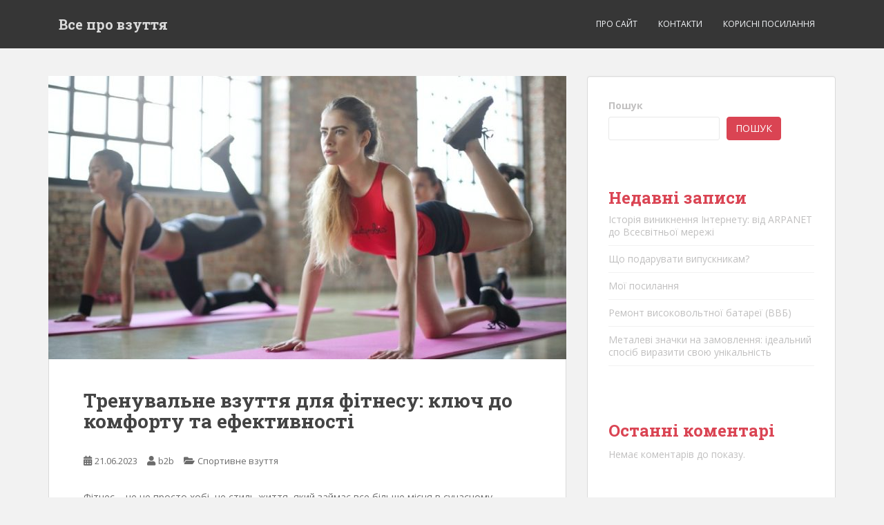

--- FILE ---
content_type: text/html; charset=UTF-8
request_url: https://cheapsb2b.com/trenuvalne-vzuttya-dlya-fitnesu-klyuch-do-komfortu-ta-efektyvnosti/
body_size: 17362
content:
<!doctype html>
<!--[if !IE]>
<html class="no-js non-ie" lang="uk"> <![endif]-->
<!--[if IE 7 ]>
<html class="no-js ie7" lang="uk"> <![endif]-->
<!--[if IE 8 ]>
<html class="no-js ie8" lang="uk"> <![endif]-->
<!--[if IE 9 ]>
<html class="no-js ie9" lang="uk"> <![endif]-->
<!--[if gt IE 9]><!-->
<html class="no-js" lang="uk"> <!--<![endif]-->
<head>
<meta charset="UTF-8">
<meta name="viewport" content="width=device-width, initial-scale=1">
<meta name="theme-color" content="">
<link rel="profile" href="http://gmpg.org/xfn/11">
<meta name="ahrefs-site-verification" content="73d85645035a873bc3de8cb23235669b76cb484071ad3dfc7a4657e085c7042b">

<title>Тренувальне взуття для фітнесу: ключ до комфорту та ефективності &#8211; Все про взуття</title>
<meta name='robots' content='max-image-preview:large' />
<link rel='dns-prefetch' href='//fonts.googleapis.com' />
<link rel="alternate" type="application/rss+xml" title="Все про взуття &raquo; стрічка" href="https://cheapsb2b.com/feed/" />
<link rel="alternate" type="application/rss+xml" title="Все про взуття &raquo; Канал коментарів" href="https://cheapsb2b.com/comments/feed/" />
<link rel="alternate" type="application/rss+xml" title="Все про взуття &raquo; Тренувальне взуття для фітнесу: ключ до комфорту та ефективності Канал коментарів" href="https://cheapsb2b.com/trenuvalne-vzuttya-dlya-fitnesu-klyuch-do-komfortu-ta-efektyvnosti/feed/" />
<link rel="alternate" title="oEmbed (JSON)" type="application/json+oembed" href="https://cheapsb2b.com/wp-json/oembed/1.0/embed?url=https%3A%2F%2Fcheapsb2b.com%2Ftrenuvalne-vzuttya-dlya-fitnesu-klyuch-do-komfortu-ta-efektyvnosti%2F" />
<link rel="alternate" title="oEmbed (XML)" type="text/xml+oembed" href="https://cheapsb2b.com/wp-json/oembed/1.0/embed?url=https%3A%2F%2Fcheapsb2b.com%2Ftrenuvalne-vzuttya-dlya-fitnesu-klyuch-do-komfortu-ta-efektyvnosti%2F&#038;format=xml" />
<style id='wp-img-auto-sizes-contain-inline-css' type='text/css'>
img:is([sizes=auto i],[sizes^="auto," i]){contain-intrinsic-size:3000px 1500px}
/*# sourceURL=wp-img-auto-sizes-contain-inline-css */
</style>
<style id='wp-emoji-styles-inline-css' type='text/css'>

	img.wp-smiley, img.emoji {
		display: inline !important;
		border: none !important;
		box-shadow: none !important;
		height: 1em !important;
		width: 1em !important;
		margin: 0 0.07em !important;
		vertical-align: -0.1em !important;
		background: none !important;
		padding: 0 !important;
	}
/*# sourceURL=wp-emoji-styles-inline-css */
</style>
<style id='wp-block-library-inline-css' type='text/css'>
:root{--wp-block-synced-color:#7a00df;--wp-block-synced-color--rgb:122,0,223;--wp-bound-block-color:var(--wp-block-synced-color);--wp-editor-canvas-background:#ddd;--wp-admin-theme-color:#007cba;--wp-admin-theme-color--rgb:0,124,186;--wp-admin-theme-color-darker-10:#006ba1;--wp-admin-theme-color-darker-10--rgb:0,107,160.5;--wp-admin-theme-color-darker-20:#005a87;--wp-admin-theme-color-darker-20--rgb:0,90,135;--wp-admin-border-width-focus:2px}@media (min-resolution:192dpi){:root{--wp-admin-border-width-focus:1.5px}}.wp-element-button{cursor:pointer}:root .has-very-light-gray-background-color{background-color:#eee}:root .has-very-dark-gray-background-color{background-color:#313131}:root .has-very-light-gray-color{color:#eee}:root .has-very-dark-gray-color{color:#313131}:root .has-vivid-green-cyan-to-vivid-cyan-blue-gradient-background{background:linear-gradient(135deg,#00d084,#0693e3)}:root .has-purple-crush-gradient-background{background:linear-gradient(135deg,#34e2e4,#4721fb 50%,#ab1dfe)}:root .has-hazy-dawn-gradient-background{background:linear-gradient(135deg,#faaca8,#dad0ec)}:root .has-subdued-olive-gradient-background{background:linear-gradient(135deg,#fafae1,#67a671)}:root .has-atomic-cream-gradient-background{background:linear-gradient(135deg,#fdd79a,#004a59)}:root .has-nightshade-gradient-background{background:linear-gradient(135deg,#330968,#31cdcf)}:root .has-midnight-gradient-background{background:linear-gradient(135deg,#020381,#2874fc)}:root{--wp--preset--font-size--normal:16px;--wp--preset--font-size--huge:42px}.has-regular-font-size{font-size:1em}.has-larger-font-size{font-size:2.625em}.has-normal-font-size{font-size:var(--wp--preset--font-size--normal)}.has-huge-font-size{font-size:var(--wp--preset--font-size--huge)}.has-text-align-center{text-align:center}.has-text-align-left{text-align:left}.has-text-align-right{text-align:right}.has-fit-text{white-space:nowrap!important}#end-resizable-editor-section{display:none}.aligncenter{clear:both}.items-justified-left{justify-content:flex-start}.items-justified-center{justify-content:center}.items-justified-right{justify-content:flex-end}.items-justified-space-between{justify-content:space-between}.screen-reader-text{border:0;clip-path:inset(50%);height:1px;margin:-1px;overflow:hidden;padding:0;position:absolute;width:1px;word-wrap:normal!important}.screen-reader-text:focus{background-color:#ddd;clip-path:none;color:#444;display:block;font-size:1em;height:auto;left:5px;line-height:normal;padding:15px 23px 14px;text-decoration:none;top:5px;width:auto;z-index:100000}html :where(.has-border-color){border-style:solid}html :where([style*=border-top-color]){border-top-style:solid}html :where([style*=border-right-color]){border-right-style:solid}html :where([style*=border-bottom-color]){border-bottom-style:solid}html :where([style*=border-left-color]){border-left-style:solid}html :where([style*=border-width]){border-style:solid}html :where([style*=border-top-width]){border-top-style:solid}html :where([style*=border-right-width]){border-right-style:solid}html :where([style*=border-bottom-width]){border-bottom-style:solid}html :where([style*=border-left-width]){border-left-style:solid}html :where(img[class*=wp-image-]){height:auto;max-width:100%}:where(figure){margin:0 0 1em}html :where(.is-position-sticky){--wp-admin--admin-bar--position-offset:var(--wp-admin--admin-bar--height,0px)}@media screen and (max-width:600px){html :where(.is-position-sticky){--wp-admin--admin-bar--position-offset:0px}}

/*# sourceURL=wp-block-library-inline-css */
</style><style id='wp-block-archives-inline-css' type='text/css'>
.wp-block-archives{box-sizing:border-box}.wp-block-archives-dropdown label{display:block}
/*# sourceURL=https://cheapsb2b.com/wp-includes/blocks/archives/style.min.css */
</style>
<style id='wp-block-categories-inline-css' type='text/css'>
.wp-block-categories{box-sizing:border-box}.wp-block-categories.alignleft{margin-right:2em}.wp-block-categories.alignright{margin-left:2em}.wp-block-categories.wp-block-categories-dropdown.aligncenter{text-align:center}.wp-block-categories .wp-block-categories__label{display:block;width:100%}
/*# sourceURL=https://cheapsb2b.com/wp-includes/blocks/categories/style.min.css */
</style>
<style id='wp-block-heading-inline-css' type='text/css'>
h1:where(.wp-block-heading).has-background,h2:where(.wp-block-heading).has-background,h3:where(.wp-block-heading).has-background,h4:where(.wp-block-heading).has-background,h5:where(.wp-block-heading).has-background,h6:where(.wp-block-heading).has-background{padding:1.25em 2.375em}h1.has-text-align-left[style*=writing-mode]:where([style*=vertical-lr]),h1.has-text-align-right[style*=writing-mode]:where([style*=vertical-rl]),h2.has-text-align-left[style*=writing-mode]:where([style*=vertical-lr]),h2.has-text-align-right[style*=writing-mode]:where([style*=vertical-rl]),h3.has-text-align-left[style*=writing-mode]:where([style*=vertical-lr]),h3.has-text-align-right[style*=writing-mode]:where([style*=vertical-rl]),h4.has-text-align-left[style*=writing-mode]:where([style*=vertical-lr]),h4.has-text-align-right[style*=writing-mode]:where([style*=vertical-rl]),h5.has-text-align-left[style*=writing-mode]:where([style*=vertical-lr]),h5.has-text-align-right[style*=writing-mode]:where([style*=vertical-rl]),h6.has-text-align-left[style*=writing-mode]:where([style*=vertical-lr]),h6.has-text-align-right[style*=writing-mode]:where([style*=vertical-rl]){rotate:180deg}
/*# sourceURL=https://cheapsb2b.com/wp-includes/blocks/heading/style.min.css */
</style>
<style id='wp-block-image-inline-css' type='text/css'>
.wp-block-image>a,.wp-block-image>figure>a{display:inline-block}.wp-block-image img{box-sizing:border-box;height:auto;max-width:100%;vertical-align:bottom}@media not (prefers-reduced-motion){.wp-block-image img.hide{visibility:hidden}.wp-block-image img.show{animation:show-content-image .4s}}.wp-block-image[style*=border-radius] img,.wp-block-image[style*=border-radius]>a{border-radius:inherit}.wp-block-image.has-custom-border img{box-sizing:border-box}.wp-block-image.aligncenter{text-align:center}.wp-block-image.alignfull>a,.wp-block-image.alignwide>a{width:100%}.wp-block-image.alignfull img,.wp-block-image.alignwide img{height:auto;width:100%}.wp-block-image .aligncenter,.wp-block-image .alignleft,.wp-block-image .alignright,.wp-block-image.aligncenter,.wp-block-image.alignleft,.wp-block-image.alignright{display:table}.wp-block-image .aligncenter>figcaption,.wp-block-image .alignleft>figcaption,.wp-block-image .alignright>figcaption,.wp-block-image.aligncenter>figcaption,.wp-block-image.alignleft>figcaption,.wp-block-image.alignright>figcaption{caption-side:bottom;display:table-caption}.wp-block-image .alignleft{float:left;margin:.5em 1em .5em 0}.wp-block-image .alignright{float:right;margin:.5em 0 .5em 1em}.wp-block-image .aligncenter{margin-left:auto;margin-right:auto}.wp-block-image :where(figcaption){margin-bottom:1em;margin-top:.5em}.wp-block-image.is-style-circle-mask img{border-radius:9999px}@supports ((-webkit-mask-image:none) or (mask-image:none)) or (-webkit-mask-image:none){.wp-block-image.is-style-circle-mask img{border-radius:0;-webkit-mask-image:url('data:image/svg+xml;utf8,<svg viewBox="0 0 100 100" xmlns="http://www.w3.org/2000/svg"><circle cx="50" cy="50" r="50"/></svg>');mask-image:url('data:image/svg+xml;utf8,<svg viewBox="0 0 100 100" xmlns="http://www.w3.org/2000/svg"><circle cx="50" cy="50" r="50"/></svg>');mask-mode:alpha;-webkit-mask-position:center;mask-position:center;-webkit-mask-repeat:no-repeat;mask-repeat:no-repeat;-webkit-mask-size:contain;mask-size:contain}}:root :where(.wp-block-image.is-style-rounded img,.wp-block-image .is-style-rounded img){border-radius:9999px}.wp-block-image figure{margin:0}.wp-lightbox-container{display:flex;flex-direction:column;position:relative}.wp-lightbox-container img{cursor:zoom-in}.wp-lightbox-container img:hover+button{opacity:1}.wp-lightbox-container button{align-items:center;backdrop-filter:blur(16px) saturate(180%);background-color:#5a5a5a40;border:none;border-radius:4px;cursor:zoom-in;display:flex;height:20px;justify-content:center;opacity:0;padding:0;position:absolute;right:16px;text-align:center;top:16px;width:20px;z-index:100}@media not (prefers-reduced-motion){.wp-lightbox-container button{transition:opacity .2s ease}}.wp-lightbox-container button:focus-visible{outline:3px auto #5a5a5a40;outline:3px auto -webkit-focus-ring-color;outline-offset:3px}.wp-lightbox-container button:hover{cursor:pointer;opacity:1}.wp-lightbox-container button:focus{opacity:1}.wp-lightbox-container button:focus,.wp-lightbox-container button:hover,.wp-lightbox-container button:not(:hover):not(:active):not(.has-background){background-color:#5a5a5a40;border:none}.wp-lightbox-overlay{box-sizing:border-box;cursor:zoom-out;height:100vh;left:0;overflow:hidden;position:fixed;top:0;visibility:hidden;width:100%;z-index:100000}.wp-lightbox-overlay .close-button{align-items:center;cursor:pointer;display:flex;justify-content:center;min-height:40px;min-width:40px;padding:0;position:absolute;right:calc(env(safe-area-inset-right) + 16px);top:calc(env(safe-area-inset-top) + 16px);z-index:5000000}.wp-lightbox-overlay .close-button:focus,.wp-lightbox-overlay .close-button:hover,.wp-lightbox-overlay .close-button:not(:hover):not(:active):not(.has-background){background:none;border:none}.wp-lightbox-overlay .lightbox-image-container{height:var(--wp--lightbox-container-height);left:50%;overflow:hidden;position:absolute;top:50%;transform:translate(-50%,-50%);transform-origin:top left;width:var(--wp--lightbox-container-width);z-index:9999999999}.wp-lightbox-overlay .wp-block-image{align-items:center;box-sizing:border-box;display:flex;height:100%;justify-content:center;margin:0;position:relative;transform-origin:0 0;width:100%;z-index:3000000}.wp-lightbox-overlay .wp-block-image img{height:var(--wp--lightbox-image-height);min-height:var(--wp--lightbox-image-height);min-width:var(--wp--lightbox-image-width);width:var(--wp--lightbox-image-width)}.wp-lightbox-overlay .wp-block-image figcaption{display:none}.wp-lightbox-overlay button{background:none;border:none}.wp-lightbox-overlay .scrim{background-color:#fff;height:100%;opacity:.9;position:absolute;width:100%;z-index:2000000}.wp-lightbox-overlay.active{visibility:visible}@media not (prefers-reduced-motion){.wp-lightbox-overlay.active{animation:turn-on-visibility .25s both}.wp-lightbox-overlay.active img{animation:turn-on-visibility .35s both}.wp-lightbox-overlay.show-closing-animation:not(.active){animation:turn-off-visibility .35s both}.wp-lightbox-overlay.show-closing-animation:not(.active) img{animation:turn-off-visibility .25s both}.wp-lightbox-overlay.zoom.active{animation:none;opacity:1;visibility:visible}.wp-lightbox-overlay.zoom.active .lightbox-image-container{animation:lightbox-zoom-in .4s}.wp-lightbox-overlay.zoom.active .lightbox-image-container img{animation:none}.wp-lightbox-overlay.zoom.active .scrim{animation:turn-on-visibility .4s forwards}.wp-lightbox-overlay.zoom.show-closing-animation:not(.active){animation:none}.wp-lightbox-overlay.zoom.show-closing-animation:not(.active) .lightbox-image-container{animation:lightbox-zoom-out .4s}.wp-lightbox-overlay.zoom.show-closing-animation:not(.active) .lightbox-image-container img{animation:none}.wp-lightbox-overlay.zoom.show-closing-animation:not(.active) .scrim{animation:turn-off-visibility .4s forwards}}@keyframes show-content-image{0%{visibility:hidden}99%{visibility:hidden}to{visibility:visible}}@keyframes turn-on-visibility{0%{opacity:0}to{opacity:1}}@keyframes turn-off-visibility{0%{opacity:1;visibility:visible}99%{opacity:0;visibility:visible}to{opacity:0;visibility:hidden}}@keyframes lightbox-zoom-in{0%{transform:translate(calc((-100vw + var(--wp--lightbox-scrollbar-width))/2 + var(--wp--lightbox-initial-left-position)),calc(-50vh + var(--wp--lightbox-initial-top-position))) scale(var(--wp--lightbox-scale))}to{transform:translate(-50%,-50%) scale(1)}}@keyframes lightbox-zoom-out{0%{transform:translate(-50%,-50%) scale(1);visibility:visible}99%{visibility:visible}to{transform:translate(calc((-100vw + var(--wp--lightbox-scrollbar-width))/2 + var(--wp--lightbox-initial-left-position)),calc(-50vh + var(--wp--lightbox-initial-top-position))) scale(var(--wp--lightbox-scale));visibility:hidden}}
/*# sourceURL=https://cheapsb2b.com/wp-includes/blocks/image/style.min.css */
</style>
<style id='wp-block-latest-comments-inline-css' type='text/css'>
ol.wp-block-latest-comments{box-sizing:border-box;margin-left:0}:where(.wp-block-latest-comments:not([style*=line-height] .wp-block-latest-comments__comment)){line-height:1.1}:where(.wp-block-latest-comments:not([style*=line-height] .wp-block-latest-comments__comment-excerpt p)){line-height:1.8}.has-dates :where(.wp-block-latest-comments:not([style*=line-height])),.has-excerpts :where(.wp-block-latest-comments:not([style*=line-height])){line-height:1.5}.wp-block-latest-comments .wp-block-latest-comments{padding-left:0}.wp-block-latest-comments__comment{list-style:none;margin-bottom:1em}.has-avatars .wp-block-latest-comments__comment{list-style:none;min-height:2.25em}.has-avatars .wp-block-latest-comments__comment .wp-block-latest-comments__comment-excerpt,.has-avatars .wp-block-latest-comments__comment .wp-block-latest-comments__comment-meta{margin-left:3.25em}.wp-block-latest-comments__comment-excerpt p{font-size:.875em;margin:.36em 0 1.4em}.wp-block-latest-comments__comment-date{display:block;font-size:.75em}.wp-block-latest-comments .avatar,.wp-block-latest-comments__comment-avatar{border-radius:1.5em;display:block;float:left;height:2.5em;margin-right:.75em;width:2.5em}.wp-block-latest-comments[class*=-font-size] a,.wp-block-latest-comments[style*=font-size] a{font-size:inherit}
/*# sourceURL=https://cheapsb2b.com/wp-includes/blocks/latest-comments/style.min.css */
</style>
<style id='wp-block-latest-posts-inline-css' type='text/css'>
.wp-block-latest-posts{box-sizing:border-box}.wp-block-latest-posts.alignleft{margin-right:2em}.wp-block-latest-posts.alignright{margin-left:2em}.wp-block-latest-posts.wp-block-latest-posts__list{list-style:none}.wp-block-latest-posts.wp-block-latest-posts__list li{clear:both;overflow-wrap:break-word}.wp-block-latest-posts.is-grid{display:flex;flex-wrap:wrap}.wp-block-latest-posts.is-grid li{margin:0 1.25em 1.25em 0;width:100%}@media (min-width:600px){.wp-block-latest-posts.columns-2 li{width:calc(50% - .625em)}.wp-block-latest-posts.columns-2 li:nth-child(2n){margin-right:0}.wp-block-latest-posts.columns-3 li{width:calc(33.33333% - .83333em)}.wp-block-latest-posts.columns-3 li:nth-child(3n){margin-right:0}.wp-block-latest-posts.columns-4 li{width:calc(25% - .9375em)}.wp-block-latest-posts.columns-4 li:nth-child(4n){margin-right:0}.wp-block-latest-posts.columns-5 li{width:calc(20% - 1em)}.wp-block-latest-posts.columns-5 li:nth-child(5n){margin-right:0}.wp-block-latest-posts.columns-6 li{width:calc(16.66667% - 1.04167em)}.wp-block-latest-posts.columns-6 li:nth-child(6n){margin-right:0}}:root :where(.wp-block-latest-posts.is-grid){padding:0}:root :where(.wp-block-latest-posts.wp-block-latest-posts__list){padding-left:0}.wp-block-latest-posts__post-author,.wp-block-latest-posts__post-date{display:block;font-size:.8125em}.wp-block-latest-posts__post-excerpt,.wp-block-latest-posts__post-full-content{margin-bottom:1em;margin-top:.5em}.wp-block-latest-posts__featured-image a{display:inline-block}.wp-block-latest-posts__featured-image img{height:auto;max-width:100%;width:auto}.wp-block-latest-posts__featured-image.alignleft{float:left;margin-right:1em}.wp-block-latest-posts__featured-image.alignright{float:right;margin-left:1em}.wp-block-latest-posts__featured-image.aligncenter{margin-bottom:1em;text-align:center}
/*# sourceURL=https://cheapsb2b.com/wp-includes/blocks/latest-posts/style.min.css */
</style>
<style id='wp-block-list-inline-css' type='text/css'>
ol,ul{box-sizing:border-box}:root :where(.wp-block-list.has-background){padding:1.25em 2.375em}
/*# sourceURL=https://cheapsb2b.com/wp-includes/blocks/list/style.min.css */
</style>
<style id='wp-block-search-inline-css' type='text/css'>
.wp-block-search__button{margin-left:10px;word-break:normal}.wp-block-search__button.has-icon{line-height:0}.wp-block-search__button svg{height:1.25em;min-height:24px;min-width:24px;width:1.25em;fill:currentColor;vertical-align:text-bottom}:where(.wp-block-search__button){border:1px solid #ccc;padding:6px 10px}.wp-block-search__inside-wrapper{display:flex;flex:auto;flex-wrap:nowrap;max-width:100%}.wp-block-search__label{width:100%}.wp-block-search.wp-block-search__button-only .wp-block-search__button{box-sizing:border-box;display:flex;flex-shrink:0;justify-content:center;margin-left:0;max-width:100%}.wp-block-search.wp-block-search__button-only .wp-block-search__inside-wrapper{min-width:0!important;transition-property:width}.wp-block-search.wp-block-search__button-only .wp-block-search__input{flex-basis:100%;transition-duration:.3s}.wp-block-search.wp-block-search__button-only.wp-block-search__searchfield-hidden,.wp-block-search.wp-block-search__button-only.wp-block-search__searchfield-hidden .wp-block-search__inside-wrapper{overflow:hidden}.wp-block-search.wp-block-search__button-only.wp-block-search__searchfield-hidden .wp-block-search__input{border-left-width:0!important;border-right-width:0!important;flex-basis:0;flex-grow:0;margin:0;min-width:0!important;padding-left:0!important;padding-right:0!important;width:0!important}:where(.wp-block-search__input){appearance:none;border:1px solid #949494;flex-grow:1;font-family:inherit;font-size:inherit;font-style:inherit;font-weight:inherit;letter-spacing:inherit;line-height:inherit;margin-left:0;margin-right:0;min-width:3rem;padding:8px;text-decoration:unset!important;text-transform:inherit}:where(.wp-block-search__button-inside .wp-block-search__inside-wrapper){background-color:#fff;border:1px solid #949494;box-sizing:border-box;padding:4px}:where(.wp-block-search__button-inside .wp-block-search__inside-wrapper) .wp-block-search__input{border:none;border-radius:0;padding:0 4px}:where(.wp-block-search__button-inside .wp-block-search__inside-wrapper) .wp-block-search__input:focus{outline:none}:where(.wp-block-search__button-inside .wp-block-search__inside-wrapper) :where(.wp-block-search__button){padding:4px 8px}.wp-block-search.aligncenter .wp-block-search__inside-wrapper{margin:auto}.wp-block[data-align=right] .wp-block-search.wp-block-search__button-only .wp-block-search__inside-wrapper{float:right}
/*# sourceURL=https://cheapsb2b.com/wp-includes/blocks/search/style.min.css */
</style>
<style id='wp-block-group-inline-css' type='text/css'>
.wp-block-group{box-sizing:border-box}:where(.wp-block-group.wp-block-group-is-layout-constrained){position:relative}
/*# sourceURL=https://cheapsb2b.com/wp-includes/blocks/group/style.min.css */
</style>
<style id='wp-block-paragraph-inline-css' type='text/css'>
.is-small-text{font-size:.875em}.is-regular-text{font-size:1em}.is-large-text{font-size:2.25em}.is-larger-text{font-size:3em}.has-drop-cap:not(:focus):first-letter{float:left;font-size:8.4em;font-style:normal;font-weight:100;line-height:.68;margin:.05em .1em 0 0;text-transform:uppercase}body.rtl .has-drop-cap:not(:focus):first-letter{float:none;margin-left:.1em}p.has-drop-cap.has-background{overflow:hidden}:root :where(p.has-background){padding:1.25em 2.375em}:where(p.has-text-color:not(.has-link-color)) a{color:inherit}p.has-text-align-left[style*="writing-mode:vertical-lr"],p.has-text-align-right[style*="writing-mode:vertical-rl"]{rotate:180deg}
/*# sourceURL=https://cheapsb2b.com/wp-includes/blocks/paragraph/style.min.css */
</style>
<style id='wp-block-table-inline-css' type='text/css'>
.wp-block-table{overflow-x:auto}.wp-block-table table{border-collapse:collapse;width:100%}.wp-block-table thead{border-bottom:3px solid}.wp-block-table tfoot{border-top:3px solid}.wp-block-table td,.wp-block-table th{border:1px solid;padding:.5em}.wp-block-table .has-fixed-layout{table-layout:fixed;width:100%}.wp-block-table .has-fixed-layout td,.wp-block-table .has-fixed-layout th{word-break:break-word}.wp-block-table.aligncenter,.wp-block-table.alignleft,.wp-block-table.alignright{display:table;width:auto}.wp-block-table.aligncenter td,.wp-block-table.aligncenter th,.wp-block-table.alignleft td,.wp-block-table.alignleft th,.wp-block-table.alignright td,.wp-block-table.alignright th{word-break:break-word}.wp-block-table .has-subtle-light-gray-background-color{background-color:#f3f4f5}.wp-block-table .has-subtle-pale-green-background-color{background-color:#e9fbe5}.wp-block-table .has-subtle-pale-blue-background-color{background-color:#e7f5fe}.wp-block-table .has-subtle-pale-pink-background-color{background-color:#fcf0ef}.wp-block-table.is-style-stripes{background-color:initial;border-collapse:inherit;border-spacing:0}.wp-block-table.is-style-stripes tbody tr:nth-child(odd){background-color:#f0f0f0}.wp-block-table.is-style-stripes.has-subtle-light-gray-background-color tbody tr:nth-child(odd){background-color:#f3f4f5}.wp-block-table.is-style-stripes.has-subtle-pale-green-background-color tbody tr:nth-child(odd){background-color:#e9fbe5}.wp-block-table.is-style-stripes.has-subtle-pale-blue-background-color tbody tr:nth-child(odd){background-color:#e7f5fe}.wp-block-table.is-style-stripes.has-subtle-pale-pink-background-color tbody tr:nth-child(odd){background-color:#fcf0ef}.wp-block-table.is-style-stripes td,.wp-block-table.is-style-stripes th{border-color:#0000}.wp-block-table.is-style-stripes{border-bottom:1px solid #f0f0f0}.wp-block-table .has-border-color td,.wp-block-table .has-border-color th,.wp-block-table .has-border-color tr,.wp-block-table .has-border-color>*{border-color:inherit}.wp-block-table table[style*=border-top-color] tr:first-child,.wp-block-table table[style*=border-top-color] tr:first-child td,.wp-block-table table[style*=border-top-color] tr:first-child th,.wp-block-table table[style*=border-top-color]>*,.wp-block-table table[style*=border-top-color]>* td,.wp-block-table table[style*=border-top-color]>* th{border-top-color:inherit}.wp-block-table table[style*=border-top-color] tr:not(:first-child){border-top-color:initial}.wp-block-table table[style*=border-right-color] td:last-child,.wp-block-table table[style*=border-right-color] th,.wp-block-table table[style*=border-right-color] tr,.wp-block-table table[style*=border-right-color]>*{border-right-color:inherit}.wp-block-table table[style*=border-bottom-color] tr:last-child,.wp-block-table table[style*=border-bottom-color] tr:last-child td,.wp-block-table table[style*=border-bottom-color] tr:last-child th,.wp-block-table table[style*=border-bottom-color]>*,.wp-block-table table[style*=border-bottom-color]>* td,.wp-block-table table[style*=border-bottom-color]>* th{border-bottom-color:inherit}.wp-block-table table[style*=border-bottom-color] tr:not(:last-child){border-bottom-color:initial}.wp-block-table table[style*=border-left-color] td:first-child,.wp-block-table table[style*=border-left-color] th,.wp-block-table table[style*=border-left-color] tr,.wp-block-table table[style*=border-left-color]>*{border-left-color:inherit}.wp-block-table table[style*=border-style] td,.wp-block-table table[style*=border-style] th,.wp-block-table table[style*=border-style] tr,.wp-block-table table[style*=border-style]>*{border-style:inherit}.wp-block-table table[style*=border-width] td,.wp-block-table table[style*=border-width] th,.wp-block-table table[style*=border-width] tr,.wp-block-table table[style*=border-width]>*{border-style:inherit;border-width:inherit}
/*# sourceURL=https://cheapsb2b.com/wp-includes/blocks/table/style.min.css */
</style>
<style id='global-styles-inline-css' type='text/css'>
:root{--wp--preset--aspect-ratio--square: 1;--wp--preset--aspect-ratio--4-3: 4/3;--wp--preset--aspect-ratio--3-4: 3/4;--wp--preset--aspect-ratio--3-2: 3/2;--wp--preset--aspect-ratio--2-3: 2/3;--wp--preset--aspect-ratio--16-9: 16/9;--wp--preset--aspect-ratio--9-16: 9/16;--wp--preset--color--black: #000000;--wp--preset--color--cyan-bluish-gray: #abb8c3;--wp--preset--color--white: #ffffff;--wp--preset--color--pale-pink: #f78da7;--wp--preset--color--vivid-red: #cf2e2e;--wp--preset--color--luminous-vivid-orange: #ff6900;--wp--preset--color--luminous-vivid-amber: #fcb900;--wp--preset--color--light-green-cyan: #7bdcb5;--wp--preset--color--vivid-green-cyan: #00d084;--wp--preset--color--pale-cyan-blue: #8ed1fc;--wp--preset--color--vivid-cyan-blue: #0693e3;--wp--preset--color--vivid-purple: #9b51e0;--wp--preset--gradient--vivid-cyan-blue-to-vivid-purple: linear-gradient(135deg,rgb(6,147,227) 0%,rgb(155,81,224) 100%);--wp--preset--gradient--light-green-cyan-to-vivid-green-cyan: linear-gradient(135deg,rgb(122,220,180) 0%,rgb(0,208,130) 100%);--wp--preset--gradient--luminous-vivid-amber-to-luminous-vivid-orange: linear-gradient(135deg,rgb(252,185,0) 0%,rgb(255,105,0) 100%);--wp--preset--gradient--luminous-vivid-orange-to-vivid-red: linear-gradient(135deg,rgb(255,105,0) 0%,rgb(207,46,46) 100%);--wp--preset--gradient--very-light-gray-to-cyan-bluish-gray: linear-gradient(135deg,rgb(238,238,238) 0%,rgb(169,184,195) 100%);--wp--preset--gradient--cool-to-warm-spectrum: linear-gradient(135deg,rgb(74,234,220) 0%,rgb(151,120,209) 20%,rgb(207,42,186) 40%,rgb(238,44,130) 60%,rgb(251,105,98) 80%,rgb(254,248,76) 100%);--wp--preset--gradient--blush-light-purple: linear-gradient(135deg,rgb(255,206,236) 0%,rgb(152,150,240) 100%);--wp--preset--gradient--blush-bordeaux: linear-gradient(135deg,rgb(254,205,165) 0%,rgb(254,45,45) 50%,rgb(107,0,62) 100%);--wp--preset--gradient--luminous-dusk: linear-gradient(135deg,rgb(255,203,112) 0%,rgb(199,81,192) 50%,rgb(65,88,208) 100%);--wp--preset--gradient--pale-ocean: linear-gradient(135deg,rgb(255,245,203) 0%,rgb(182,227,212) 50%,rgb(51,167,181) 100%);--wp--preset--gradient--electric-grass: linear-gradient(135deg,rgb(202,248,128) 0%,rgb(113,206,126) 100%);--wp--preset--gradient--midnight: linear-gradient(135deg,rgb(2,3,129) 0%,rgb(40,116,252) 100%);--wp--preset--font-size--small: 13px;--wp--preset--font-size--medium: 20px;--wp--preset--font-size--large: 36px;--wp--preset--font-size--x-large: 42px;--wp--preset--spacing--20: 0.44rem;--wp--preset--spacing--30: 0.67rem;--wp--preset--spacing--40: 1rem;--wp--preset--spacing--50: 1.5rem;--wp--preset--spacing--60: 2.25rem;--wp--preset--spacing--70: 3.38rem;--wp--preset--spacing--80: 5.06rem;--wp--preset--shadow--natural: 6px 6px 9px rgba(0, 0, 0, 0.2);--wp--preset--shadow--deep: 12px 12px 50px rgba(0, 0, 0, 0.4);--wp--preset--shadow--sharp: 6px 6px 0px rgba(0, 0, 0, 0.2);--wp--preset--shadow--outlined: 6px 6px 0px -3px rgb(255, 255, 255), 6px 6px rgb(0, 0, 0);--wp--preset--shadow--crisp: 6px 6px 0px rgb(0, 0, 0);}:where(.is-layout-flex){gap: 0.5em;}:where(.is-layout-grid){gap: 0.5em;}body .is-layout-flex{display: flex;}.is-layout-flex{flex-wrap: wrap;align-items: center;}.is-layout-flex > :is(*, div){margin: 0;}body .is-layout-grid{display: grid;}.is-layout-grid > :is(*, div){margin: 0;}:where(.wp-block-columns.is-layout-flex){gap: 2em;}:where(.wp-block-columns.is-layout-grid){gap: 2em;}:where(.wp-block-post-template.is-layout-flex){gap: 1.25em;}:where(.wp-block-post-template.is-layout-grid){gap: 1.25em;}.has-black-color{color: var(--wp--preset--color--black) !important;}.has-cyan-bluish-gray-color{color: var(--wp--preset--color--cyan-bluish-gray) !important;}.has-white-color{color: var(--wp--preset--color--white) !important;}.has-pale-pink-color{color: var(--wp--preset--color--pale-pink) !important;}.has-vivid-red-color{color: var(--wp--preset--color--vivid-red) !important;}.has-luminous-vivid-orange-color{color: var(--wp--preset--color--luminous-vivid-orange) !important;}.has-luminous-vivid-amber-color{color: var(--wp--preset--color--luminous-vivid-amber) !important;}.has-light-green-cyan-color{color: var(--wp--preset--color--light-green-cyan) !important;}.has-vivid-green-cyan-color{color: var(--wp--preset--color--vivid-green-cyan) !important;}.has-pale-cyan-blue-color{color: var(--wp--preset--color--pale-cyan-blue) !important;}.has-vivid-cyan-blue-color{color: var(--wp--preset--color--vivid-cyan-blue) !important;}.has-vivid-purple-color{color: var(--wp--preset--color--vivid-purple) !important;}.has-black-background-color{background-color: var(--wp--preset--color--black) !important;}.has-cyan-bluish-gray-background-color{background-color: var(--wp--preset--color--cyan-bluish-gray) !important;}.has-white-background-color{background-color: var(--wp--preset--color--white) !important;}.has-pale-pink-background-color{background-color: var(--wp--preset--color--pale-pink) !important;}.has-vivid-red-background-color{background-color: var(--wp--preset--color--vivid-red) !important;}.has-luminous-vivid-orange-background-color{background-color: var(--wp--preset--color--luminous-vivid-orange) !important;}.has-luminous-vivid-amber-background-color{background-color: var(--wp--preset--color--luminous-vivid-amber) !important;}.has-light-green-cyan-background-color{background-color: var(--wp--preset--color--light-green-cyan) !important;}.has-vivid-green-cyan-background-color{background-color: var(--wp--preset--color--vivid-green-cyan) !important;}.has-pale-cyan-blue-background-color{background-color: var(--wp--preset--color--pale-cyan-blue) !important;}.has-vivid-cyan-blue-background-color{background-color: var(--wp--preset--color--vivid-cyan-blue) !important;}.has-vivid-purple-background-color{background-color: var(--wp--preset--color--vivid-purple) !important;}.has-black-border-color{border-color: var(--wp--preset--color--black) !important;}.has-cyan-bluish-gray-border-color{border-color: var(--wp--preset--color--cyan-bluish-gray) !important;}.has-white-border-color{border-color: var(--wp--preset--color--white) !important;}.has-pale-pink-border-color{border-color: var(--wp--preset--color--pale-pink) !important;}.has-vivid-red-border-color{border-color: var(--wp--preset--color--vivid-red) !important;}.has-luminous-vivid-orange-border-color{border-color: var(--wp--preset--color--luminous-vivid-orange) !important;}.has-luminous-vivid-amber-border-color{border-color: var(--wp--preset--color--luminous-vivid-amber) !important;}.has-light-green-cyan-border-color{border-color: var(--wp--preset--color--light-green-cyan) !important;}.has-vivid-green-cyan-border-color{border-color: var(--wp--preset--color--vivid-green-cyan) !important;}.has-pale-cyan-blue-border-color{border-color: var(--wp--preset--color--pale-cyan-blue) !important;}.has-vivid-cyan-blue-border-color{border-color: var(--wp--preset--color--vivid-cyan-blue) !important;}.has-vivid-purple-border-color{border-color: var(--wp--preset--color--vivid-purple) !important;}.has-vivid-cyan-blue-to-vivid-purple-gradient-background{background: var(--wp--preset--gradient--vivid-cyan-blue-to-vivid-purple) !important;}.has-light-green-cyan-to-vivid-green-cyan-gradient-background{background: var(--wp--preset--gradient--light-green-cyan-to-vivid-green-cyan) !important;}.has-luminous-vivid-amber-to-luminous-vivid-orange-gradient-background{background: var(--wp--preset--gradient--luminous-vivid-amber-to-luminous-vivid-orange) !important;}.has-luminous-vivid-orange-to-vivid-red-gradient-background{background: var(--wp--preset--gradient--luminous-vivid-orange-to-vivid-red) !important;}.has-very-light-gray-to-cyan-bluish-gray-gradient-background{background: var(--wp--preset--gradient--very-light-gray-to-cyan-bluish-gray) !important;}.has-cool-to-warm-spectrum-gradient-background{background: var(--wp--preset--gradient--cool-to-warm-spectrum) !important;}.has-blush-light-purple-gradient-background{background: var(--wp--preset--gradient--blush-light-purple) !important;}.has-blush-bordeaux-gradient-background{background: var(--wp--preset--gradient--blush-bordeaux) !important;}.has-luminous-dusk-gradient-background{background: var(--wp--preset--gradient--luminous-dusk) !important;}.has-pale-ocean-gradient-background{background: var(--wp--preset--gradient--pale-ocean) !important;}.has-electric-grass-gradient-background{background: var(--wp--preset--gradient--electric-grass) !important;}.has-midnight-gradient-background{background: var(--wp--preset--gradient--midnight) !important;}.has-small-font-size{font-size: var(--wp--preset--font-size--small) !important;}.has-medium-font-size{font-size: var(--wp--preset--font-size--medium) !important;}.has-large-font-size{font-size: var(--wp--preset--font-size--large) !important;}.has-x-large-font-size{font-size: var(--wp--preset--font-size--x-large) !important;}
/*# sourceURL=global-styles-inline-css */
</style>

<style id='classic-theme-styles-inline-css' type='text/css'>
/*! This file is auto-generated */
.wp-block-button__link{color:#fff;background-color:#32373c;border-radius:9999px;box-shadow:none;text-decoration:none;padding:calc(.667em + 2px) calc(1.333em + 2px);font-size:1.125em}.wp-block-file__button{background:#32373c;color:#fff;text-decoration:none}
/*# sourceURL=/wp-includes/css/classic-themes.min.css */
</style>
<link rel='stylesheet' id='sparkling-bootstrap-css' href='https://cheapsb2b.com/wp-content/themes/sparkling/assets/css/bootstrap.min.css?ver=6.9' type='text/css' media='all' />
<link rel='stylesheet' id='sparkling-icons-css' href='https://cheapsb2b.com/wp-content/themes/sparkling/assets/css/fontawesome-all.min.css?ver=5.1.1.' type='text/css' media='all' />
<link rel='stylesheet' id='sparkling-fonts-css' href='//fonts.googleapis.com/css?family=Open+Sans%3A400italic%2C400%2C600%2C700%7CRoboto+Slab%3A400%2C300%2C700&#038;ver=6.9' type='text/css' media='all' />
<link rel='stylesheet' id='sparkling-style-css' href='https://cheapsb2b.com/wp-content/themes/sparkling/style.css?ver=2.4.2' type='text/css' media='all' />
<script type="text/javascript" src="https://cheapsb2b.com/wp-includes/js/jquery/jquery.min.js?ver=3.7.1" id="jquery-core-js"></script>
<script type="text/javascript" src="https://cheapsb2b.com/wp-includes/js/jquery/jquery-migrate.min.js?ver=3.4.1" id="jquery-migrate-js"></script>
<script type="text/javascript" src="https://cheapsb2b.com/wp-content/themes/sparkling/assets/js/vendor/bootstrap.min.js?ver=6.9" id="sparkling-bootstrapjs-js"></script>
<script type="text/javascript" src="https://cheapsb2b.com/wp-content/themes/sparkling/assets/js/functions.js?ver=20180503" id="sparkling-functions-js"></script>
<link rel="https://api.w.org/" href="https://cheapsb2b.com/wp-json/" /><link rel="alternate" title="JSON" type="application/json" href="https://cheapsb2b.com/wp-json/wp/v2/posts/29" /><link rel="EditURI" type="application/rsd+xml" title="RSD" href="https://cheapsb2b.com/xmlrpc.php?rsd" />
<meta name="generator" content="WordPress 6.9" />
<link rel="canonical" href="https://cheapsb2b.com/trenuvalne-vzuttya-dlya-fitnesu-klyuch-do-komfortu-ta-efektyvnosti/" />
<link rel='shortlink' href='https://cheapsb2b.com/?p=29' />
<style type="text/css"></style><link rel="pingback" href="https://cheapsb2b.com/xmlrpc.php">		<style type="text/css">
				.navbar > .container .navbar-brand {
			color: #dadada;
		}
		</style>
	
</head>

<body class="wp-singular post-template-default single single-post postid-29 single-format-standard wp-theme-sparkling">
	<a class="sr-only sr-only-focusable" href="#content">Skip to main content</a>
<div id="page" class="hfeed site">

	<header id="masthead" class="site-header" role="banner">
		<nav class="navbar navbar-default
		" role="navigation">
			<div class="container">
				<div class="row">
					<div class="site-navigation-inner col-sm-12">
						<div class="navbar-header">


														<div id="logo">
															<p class="site-name">																		<a class="navbar-brand" href="https://cheapsb2b.com/" title="Все про взуття" rel="home">Все про взуття</a>
																</p>																													</div><!-- end of #logo -->

							<button type="button" class="btn navbar-toggle" data-toggle="collapse" data-target=".navbar-ex1-collapse">
								<span class="sr-only">Toggle navigation</span>
								<span class="icon-bar"></span>
								<span class="icon-bar"></span>
								<span class="icon-bar"></span>
							</button>
						</div>



						<div class="collapse navbar-collapse navbar-ex1-collapse"><ul id="menu-header" class="nav navbar-nav"><li id="menu-item-35" class="menu-item menu-item-type-post_type menu-item-object-page menu-item-35"><a href="https://cheapsb2b.com/pro-sajt/">Про сайт</a></li>
<li id="menu-item-38" class="menu-item menu-item-type-post_type menu-item-object-page menu-item-38"><a href="https://cheapsb2b.com/kontakty/">Контакти</a></li>
<li id="menu-item-80" class="menu-item menu-item-type-post_type menu-item-object-page menu-item-80"><a href="https://cheapsb2b.com/korysni-posylannya/">Корисні посилання</a></li>
</ul></div>


					</div>
				</div>
			</div>
		</nav><!-- .site-navigation -->
	</header><!-- #masthead -->

	<div id="content" class="site-content">

		<div class="top-section">
								</div>

		<div class="container main-content-area">
						<div class="row side-pull-left">
				<div class="main-content-inner col-sm-12 col-md-8">

	<div id="primary" class="content-area">
		<main id="main" class="site-main" role="main">

		<article id="post-29" class="post-29 post type-post status-publish format-standard has-post-thumbnail hentry category-sportyvne-vzuttya">
	<img width="750" height="410" src="https://cheapsb2b.com/wp-content/uploads/2023/06/fitness-1-750x410.jpg" class="single-featured wp-post-image" alt="Спортивне взуття дл фітнесу" decoding="async" fetchpriority="high" />	<div class="post-inner-content">
		<header class="entry-header page-header">

			<h1 class="entry-title ">Тренувальне взуття для фітнесу: ключ до комфорту та ефективності</h1>

			<div class="entry-meta">
				<span class="posted-on"><i class="fa fa-calendar-alt"></i> <a href="https://cheapsb2b.com/trenuvalne-vzuttya-dlya-fitnesu-klyuch-do-komfortu-ta-efektyvnosti/" rel="bookmark"><time class="entry-date published" datetime="2023-06-21T14:20:24+03:00">21.06.2023</time><time class="updated" datetime="2025-11-27T01:12:38+02:00">27.11.2025</time></a></span><span class="byline"> <i class="fa fa-user"></i> <span class="author vcard"><a class="url fn n" href="https://cheapsb2b.com/author/b2b/">b2b</a></span></span>
								<span class="cat-links"><i class="fa fa-folder-open"></i>
				 <a href="https://cheapsb2b.com/category/sportyvne-vzuttya/" rel="category tag">Спортивне взуття</a>				</span>
								
			</div><!-- .entry-meta -->
		</header><!-- .entry-header -->

		<div class="entry-content">
			
<p>Фітнес &#8211; це не просто хобі, це стиль життя, який займає все більше місця в сучасному суспільстві. Підтримуючи наше здоров&#8217;я і фізичну форму, фітнес дарує нам енергію та самопочуття. Але чи ми завжди приділяємо належну увагу вибору взуття для тренувань? Вірність підходящому тренувальному взуттю є ключовим фактором, який впливає на наш комфорт, безпеку та результативність під час тренувань. У цій статті ми розглянемо, на що звертати увагу при виборі тренувального взуття для фітнесу та які переваги воно може нам принести.</p>



<h2 class="wp-block-heading">Важливість вибору тренувального взуття</h2>



<h3 class="wp-block-heading">Комфорт і підтримка</h3>



<p>Правильно підібране тренувальне взуття забезпечує комфорт під час тренувань. Воно має бути достатньо пружним, щоб забезпечити амортизацію при ударах і зменшити ризик травм. Крім того, взуття повинне забезпечувати підтримку стопи та стабільність під час виконання різноманітних рухів. Заняття фітнесом часто включають стрибки, біг, повороти і переміщення в різних напрямках, тому взуття повинне бути здатним ефективно адаптуватися до цих рухів.</p>



<h3 class="wp-block-heading">Захист від травм</h3>



<p>Неправильне тренувальне взуття може стати причиною травм і незручностей. Відсутність належної амортизації може призвести до перенапруження суглобів і зв&#8217;язок, що зумовлює болі і травми. Крім того, погано підібране взуття може спричинити послизгування і викликати нещасні випадки. Відштовхувальна підошва та належна фіксація стопи &#8211; це ключові аспекти, які допомагають запобігти травмам під час фітнес тренувань.</p>



<figure class="wp-block-image size-large"><img decoding="async" width="683" height="1024" src="https://cheapsb2b.com/wp-content/uploads/2023/06/fitness-2-683x1024.jpg" alt="Спортивне взуття дл фітнесу" class="wp-image-31" srcset="https://cheapsb2b.com/wp-content/uploads/2023/06/fitness-2-683x1024.jpg 683w, https://cheapsb2b.com/wp-content/uploads/2023/06/fitness-2-200x300.jpg 200w, https://cheapsb2b.com/wp-content/uploads/2023/06/fitness-2-768x1152.jpg 768w, https://cheapsb2b.com/wp-content/uploads/2023/06/fitness-2.jpg 800w" sizes="(max-width: 683px) 100vw, 683px" /></figure>



<h2 class="wp-block-heading">Як вибрати правильне тренувальне взуття</h2>



<h3 class="wp-block-heading">1. Підберіть розмір правильно</h3>



<p>Першим і найважливішим кроком у виборі тренувального взуття є знаходження правильного розміру. Не заощаджуйте на часі і зусиллях, щоб приміряти кілька варіантів і переконатися, що вони підходять вашим ногам. Не забувайте, що розмір взуття може відрізнятися в залежності від бренду і моделі, тому найкраще приміряти різні варіанти.</p>



<h3 class="wp-block-heading">2. Врахуйте тип тренування</h3>



<p>Різні види фітнесу вимагають різного типу тренувального взуття. Наприклад, для занять бігом необхідні взуття з хорошою амортизацією та підошвою, що забезпечує хороше зчеплення з поверхнею. Для тренувань на залі рекомендується взуття з підошвою, що не залишає слідів та забезпечує хорошу стабільність. Виберіть взуття, що відповідає вашим потребам та типу тренування, якому ви займаєтесь.</p>



<h3 class="wp-block-heading">3. Приділіть увагу матеріалам та конструкції</h3>



<p>Матеріали і конструкція тренувального взуття також мають велике значення. Вони впливають на його довговічність, дихання та комфорт. Вибирайте взуття з якісних матеріалів, які забезпечують належну вентиляцію і захист від вологи. Крім того, зверніть увагу на конструкцію підошви, наявність амортизуючих елементів і фіксаторів стопи.</p>



<h2 class="wp-block-heading">Переваги використання тренувального взуття</h2>



<ol class="wp-block-list">
<li>Зменшення ризику травм. Правильне тренувальне взуття забезпечує належну амортизацію та підтримку, що допомагає уникнути травм під час тренувань.</li>



<li>Забезпечення комфорту. Взуття, що підходить вашим ногам, забезпечує комфорт і зменшує відчуття втоми під час тренувань.</li>



<li>Підвищення ефективності тренувань. Правильне тренувальне взуття допомагає покращити стабільність і рухливість, що сприяє досягненню кращих результатів у фітнесі.</li>
</ol>



<h2 class="wp-block-heading">Порівняння різних видів тренувального взуття</h2>



<figure class="wp-block-table"><table  class=" table table-hover" ><thead><tr><th>Вид тренувального взуття</th><th>Опис</th></tr></thead><tbody><tr><td>Кроссовки</td><td>Забезпечують комфорт і підтримку при різних типах тренувань</td></tr><tr><td>Бігові кросівки</td><td>Мають хорошу амортизацію та забезпечують зчеплення з поверхнею</td></tr><tr><td>Тренувальні кросівки</td><td>Забезпечують стабільність та гнучкість для тренувань в залі</td></tr><tr><td>Фітнес-туфлі</td><td>Легкі та зручні для тренувань з низьким впливом</td></tr><tr><td>Ходункове взуття</td><td>Підходить для тренувань з акцентом на ходьбу та стійкість</td></tr></tbody></table></figure>



<p>Вибір тренувального взуття для фітнесу є важливим аспектом, який впливає на наше комфорт, безпеку та результативність під час тренувань. Звертайте увагу на комфорт, підтримку та захист, які взуття надає. Враховуйте тип тренування, для якого ви шукаєте взуття, і обирайте відповідні матеріали та конструкцію. З підходящим тренувальним взуттям ви зможете насолоджуватися тренуваннями, зменшити ризик травм і досягти кращих результатів у своєму фітнес-шляху.</p>



<h2 class="wp-block-heading">Додаткові матеріали</h2>



<figure class="wp-block-table"><table  class="has-fixed-layout table table-hover" ><tbody><tr><td><a href="https://gen.medium.com/r?url=https://nerixalpha.online/" target="_blank" rel="noreferrer noopener">https://gen.medium.com/r?url=https://nerixalpha.online/</a></td></tr><tr><td><a href="https://gen.medium.com/r?url=https://tavixcore.online/" target="_blank" rel="noreferrer noopener">https://gen.medium.com/r?url=https://tavixcore.online/</a></td></tr><tr><td><a href="https://gen.medium.com/r?url=https://felixnova.online/" target="_blank" rel="noreferrer noopener">https://gen.medium.com/r?url=https://felixnova.online/</a></td></tr><tr><td><a href="https://gen.medium.com/r?url=https://lumixaura.online/" target="_blank" rel="noreferrer noopener">https://gen.medium.com/r?url=https://lumixaura.online/</a></td></tr><tr><td><a href="https://gen.medium.com/r?url=https://coryxrise.online/" target="_blank" rel="noreferrer noopener">https://gen.medium.com/r?url=https://coryxrise.online/</a></td></tr><tr><td><a href="https://gen.medium.com/r?url=https://merixspark.online/" target="_blank" rel="noreferrer noopener">https://gen.medium.com/r?url=https://merixspark.online/</a></td></tr><tr><td><a href="https://gen.medium.com/r?url=https://oryntflow.online/" target="_blank" rel="noreferrer noopener">https://gen.medium.com/r?url=https://oryntflow.online/</a></td></tr><tr><td><a href="https://gen.medium.com/r?url=https://savixlumen.online/" target="_blank" rel="noreferrer noopener">https://gen.medium.com/r?url=https://savixlumen.online/</a></td></tr><tr><td><a href="https://gen.medium.com/r?url=https://helixnear.online/" target="_blank" rel="noreferrer noopener">https://gen.medium.com/r?url=https://helixnear.online/</a></td></tr><tr><td><a href="https://gen.medium.com/r?url=https://velinstar.online/" target="_blank" rel="noreferrer noopener">https://gen.medium.com/r?url=https://velinstar.online/</a></td></tr><tr><td><a href="https://gen.medium.com/r?url=https://nerixarc.online/" target="_blank" rel="noreferrer noopener">https://gen.medium.com/r?url=https://nerixarc.online/</a></td></tr><tr><td><a href="https://gen.medium.com/r?url=https://nerixharbor.shop/" target="_blank" rel="noreferrer noopener">https://gen.medium.com/r?url=https://nerixharbor.shop/</a></td></tr><tr><td><a href="https://gen.medium.com/r?url=https://tavixgrove.shop/" target="_blank" rel="noreferrer noopener">https://gen.medium.com/r?url=https://tavixgrove.shop/</a></td></tr><tr><td><a href="https://gen.medium.com/r?url=https://felixmarket.shop/" target="_blank" rel="noreferrer noopener">https://gen.medium.com/r?url=https://felixmarket.shop/</a></td></tr><tr><td><a href="https://gen.medium.com/r?url=https://lumixatelier.shop/" target="_blank" rel="noreferrer noopener">https://gen.medium.com/r?url=https://lumixatelier.shop/</a></td></tr><tr><td><a href="https://gen.medium.com/r?url=https://coryxhaven.shop/" target="_blank" rel="noreferrer noopener">https://gen.medium.com/r?url=https://coryxhaven.shop/</a></td></tr><tr><td><a href="https://gen.medium.com/r?url=https://merixcargo.shop/" target="_blank" rel="noreferrer noopener">https://gen.medium.com/r?url=https://merixcargo.shop/</a></td></tr><tr><td><a href="https://gen.medium.com/r?url=https://oryntbazaar.shop/" target="_blank" rel="noreferrer noopener">https://gen.medium.com/r?url=https://oryntbazaar.shop/</a></td></tr><tr><td><a href="https://gen.medium.com/r?url=https://savixmerchant.shop/" target="_blank" rel="noreferrer noopener">https://gen.medium.com/r?url=https://savixmerchant.shop/</a></td></tr><tr><td><a href="https://gen.medium.com/r?url=https://helixshelf.shop/" target="_blank" rel="noreferrer noopener">https://gen.medium.com/r?url=https://helixshelf.shop/</a></td></tr><tr><td><a href="https://gen.medium.com/r?url=https://velintrade.shop/" target="_blank" rel="noreferrer noopener">https://gen.medium.com/r?url=https://velintrade.shop/</a></td></tr><tr><td><a href="https://gen.medium.com/r?url=https://felixorbit.space/" target="_blank" rel="noreferrer noopener">https://gen.medium.com/r?url=https://felixorbit.space/</a></td></tr><tr><td><a href="https://gen.medium.com/r?url=https://lumixzenith.space/" target="_blank" rel="noreferrer noopener">https://gen.medium.com/r?url=https://lumixzenith.space/</a></td></tr><tr><td><a href="https://gen.medium.com/r?url=https://coryxastra.space/" target="_blank" rel="noreferrer noopener">https://gen.medium.com/r?url=https://coryxastra.space/</a></td></tr><tr><td><a href="https://gen.medium.com/r?url=https://merixvoid.space/" target="_blank" rel="noreferrer noopener">https://gen.medium.com/r?url=https://merixvoid.space/</a></td></tr><tr><td><a href="https://gen.medium.com/r?url=https://oryntcosmo.space/" target="_blank" rel="noreferrer noopener">https://gen.medium.com/r?url=https://oryntcosmo.space/</a></td></tr><tr><td><a href="https://gen.medium.com/r?url=https://savixnebula.space/" target="_blank" rel="noreferrer noopener">https://gen.medium.com/r?url=https://savixnebula.space/</a></td></tr><tr><td><a href="https://gen.medium.com/r?url=https://helixgalor.space/" target="_blank" rel="noreferrer noopener">https://gen.medium.com/r?url=https://helixgalor.space/</a></td></tr><tr><td><a href="https://gen.medium.com/r?url=https://velinsector.space/" target="_blank" rel="noreferrer noopener">https://gen.medium.com/r?url=https://velinsector.space/</a></td></tr><tr><td><a href="https://gen.medium.com/r?url=https://nerixvanta.space/" target="_blank" rel="noreferrer noopener">https://gen.medium.com/r?url=https://nerixvanta.space/</a></td></tr><tr><td><a href="https://gen.medium.com/r?url=https://tavixsol.space/" target="_blank" rel="noreferrer noopener">https://gen.medium.com/r?url=https://tavixsol.space/</a></td></tr><tr><td><a href="https://gen.medium.com/r?url=https://lumixgarden.store/" target="_blank" rel="noreferrer noopener">https://gen.medium.com/r?url=https://lumixgarden.store/</a></td></tr><tr><td><a href="https://gen.medium.com/r?url=https://coryxatelier.store/" target="_blank" rel="noreferrer noopener">https://gen.medium.com/r?url=https://coryxatelier.store/</a></td></tr><tr><td><a href="https://gen.medium.com/r?url=https://merixmetra.store/" target="_blank" rel="noreferrer noopener">https://gen.medium.com/r?url=https://merixmetra.store/</a></td></tr><tr><td><a href="https://gen.medium.com/r?url=https://oryntcandle.store/" target="_blank" rel="noreferrer noopener">https://gen.medium.com/r?url=https://oryntcandle.store/</a></td></tr><tr><td><a href="https://gen.medium.com/r?url=https://savixamber.store/" target="_blank" rel="noreferrer noopener">https://gen.medium.com/r?url=https://savixamber.store/</a></td></tr><tr><td><a href="https://gen.medium.com/r?url=https://helixfelda.store/" target="_blank" rel="noreferrer noopener">https://gen.medium.com/r?url=https://helixfelda.store/</a></td></tr><tr><td><a href="https://gen.medium.com/r?url=https://velinmarble.store/" target="_blank" rel="noreferrer noopener">https://gen.medium.com/r?url=https://velinmarble.store/</a></td></tr><tr><td><a href="https://gen.medium.com/r?url=https://nerixplume.store/" target="_blank" rel="noreferrer noopener">https://gen.medium.com/r?url=https://nerixplume.store/</a></td></tr><tr><td><a href="https://gen.medium.com/r?url=https://tavixlinen.store/" target="_blank" rel="noreferrer noopener">https://gen.medium.com/r?url=https://tavixlinen.store/</a></td></tr><tr><td><a href="https://gen.medium.com/r?url=https://felixgrain.store/" target="_blank" rel="noreferrer noopener">https://gen.medium.com/r?url=https://felixgrain.store/</a></td></tr><tr><td><a href="https://gen.medium.com/r?url=https://coryxwave.site/" target="_blank" rel="noreferrer noopener">https://gen.medium.com/r?url=https://coryxwave.site/</a></td></tr><tr><td><a href="https://gen.medium.com/r?url=https://merixharp.site/" target="_blank" rel="noreferrer noopener">https://gen.medium.com/r?url=https://merixharp.site/</a></td></tr><tr><td><a href="https://gen.medium.com/r?url=https://oryntveil.site/" target="_blank" rel="noreferrer noopener">https://gen.medium.com/r?url=https://oryntveil.site/</a></td></tr><tr><td><a href="https://gen.medium.com/r?url=https://savixmire.site/" target="_blank" rel="noreferrer noopener">https://gen.medium.com/r?url=https://savixmire.site/</a></td></tr><tr><td><a href="https://gen.medium.com/r?url=https://helixcrest.site/" target="_blank" rel="noreferrer noopener">https://gen.medium.com/r?url=https://helixcrest.site/</a></td></tr><tr><td><a href="https://gen.medium.com/r?url=https://velinroot.site/" target="_blank" rel="noreferrer noopener">https://gen.medium.com/r?url=https://velinroot.site/</a></td></tr><tr><td><a href="https://gen.medium.com/r?url=https://nerixplain.site/" target="_blank" rel="noreferrer noopener">https://gen.medium.com/r?url=https://nerixplain.site/</a></td></tr><tr><td><a href="https://gen.medium.com/r?url=https://tavixstone.site/" target="_blank" rel="noreferrer noopener">https://gen.medium.com/r?url=https://tavixstone.site/</a></td></tr><tr><td><a href="https://gen.medium.com/r?url=https://felixshore.site/" target="_blank" rel="noreferrer noopener">https://gen.medium.com/r?url=https://felixshore.site/</a></td></tr><tr><td><a href="https://gen.medium.com/r?url=https://lumixpath.site/" target="_blank" rel="noreferrer noopener">https://gen.medium.com/r?url=https://lumixpath.site/</a></td></tr><tr><td><a href="https://gen.medium.com/r?url=https://the-control-group.online/" target="_blank" rel="noreferrer noopener">https://gen.medium.com/r?url=https://the-control-group.online/</a></td></tr><tr><td><a href="https://gen.medium.com/r?url=https://7commands.online/" target="_blank" rel="noreferrer noopener">https://gen.medium.com/r?url=https://7commands.online/</a></td></tr><tr><td><a href="https://gen.medium.com/r?url=https://hypertext-authoring.online/" target="_blank" rel="noreferrer noopener">https://gen.medium.com/r?url=https://hypertext-authoring.online/</a></td></tr><tr><td><a href="https://gen.medium.com/r?url=https://jeanspremaman.online/" target="_blank" rel="noreferrer noopener">https://gen.medium.com/r?url=https://jeanspremaman.online/</a></td></tr><tr><td><a href="https://gen.medium.com/r?url=https://amashaoils.online/" target="_blank" rel="noreferrer noopener">https://gen.medium.com/r?url=https://amashaoils.online/</a></td></tr><tr><td><a href="https://gen.medium.com/r?url=https://123trochoi.online/" target="_blank" rel="noreferrer noopener">https://gen.medium.com/r?url=https://123trochoi.online/</a></td></tr><tr><td><a href="https://forum.parallels.com/proxy.php?aff=CSWJNT&amp;link=https://nerixalpha.online/" target="_blank" rel="noreferrer noopener">https://forum.parallels.com/proxy.php?aff=CSWJNT&amp;link=https://nerixalpha.online/</a></td></tr><tr><td><a href="https://forum.parallels.com/proxy.php?aff=CSWJNT&amp;link=https://tavixcore.online/" target="_blank" rel="noreferrer noopener">https://forum.parallels.com/proxy.php?aff=CSWJNT&amp;link=https://tavixcore.online/</a></td></tr><tr><td><a href="https://forum.parallels.com/proxy.php?aff=CSWJNT&amp;link=https://felixnova.online/" target="_blank" rel="noreferrer noopener">https://forum.parallels.com/proxy.php?aff=CSWJNT&amp;link=https://felixnova.online/</a></td></tr><tr><td><a href="https://forum.parallels.com/proxy.php?aff=CSWJNT&amp;link=https://lumixaura.online/" target="_blank" rel="noreferrer noopener">https://forum.parallels.com/proxy.php?aff=CSWJNT&amp;link=https://lumixaura.online/</a></td></tr><tr><td><a href="https://forum.parallels.com/proxy.php?aff=CSWJNT&amp;link=https://coryxrise.online/" target="_blank" rel="noreferrer noopener">https://forum.parallels.com/proxy.php?aff=CSWJNT&amp;link=https://coryxrise.online/</a></td></tr><tr><td><a href="https://forum.parallels.com/proxy.php?aff=CSWJNT&amp;link=https://merixspark.online/" target="_blank" rel="noreferrer noopener">https://forum.parallels.com/proxy.php?aff=CSWJNT&amp;link=https://merixspark.online/</a></td></tr><tr><td><a href="https://forum.parallels.com/proxy.php?aff=CSWJNT&amp;link=https://oryntflow.online/" target="_blank" rel="noreferrer noopener">https://forum.parallels.com/proxy.php?aff=CSWJNT&amp;link=https://oryntflow.online/</a></td></tr><tr><td><a href="https://forum.parallels.com/proxy.php?aff=CSWJNT&amp;link=https://savixlumen.online/" target="_blank" rel="noreferrer noopener">https://forum.parallels.com/proxy.php?aff=CSWJNT&amp;link=https://savixlumen.online/</a></td></tr><tr><td><a href="https://forum.parallels.com/proxy.php?aff=CSWJNT&amp;link=https://helixnear.online/" target="_blank" rel="noreferrer noopener">https://forum.parallels.com/proxy.php?aff=CSWJNT&amp;link=https://helixnear.online/</a></td></tr><tr><td><a href="https://forum.parallels.com/proxy.php?aff=CSWJNT&amp;link=https://velinstar.online/" target="_blank" rel="noreferrer noopener">https://forum.parallels.com/proxy.php?aff=CSWJNT&amp;link=https://velinstar.online/</a></td></tr><tr><td><a href="https://forum.parallels.com/proxy.php?aff=CSWJNT&amp;link=https://nerixarc.online/" target="_blank" rel="noreferrer noopener">https://forum.parallels.com/proxy.php?aff=CSWJNT&amp;link=https://nerixarc.online/</a></td></tr><tr><td><a href="https://forum.parallels.com/proxy.php?aff=CSWJNT&amp;link=https://nerixharbor.shop/" target="_blank" rel="noreferrer noopener">https://forum.parallels.com/proxy.php?aff=CSWJNT&amp;link=https://nerixharbor.shop/</a></td></tr><tr><td><a href="https://forum.parallels.com/proxy.php?aff=CSWJNT&amp;link=https://tavixgrove.shop/" target="_blank" rel="noreferrer noopener">https://forum.parallels.com/proxy.php?aff=CSWJNT&amp;link=https://tavixgrove.shop/</a></td></tr><tr><td><a href="https://forum.parallels.com/proxy.php?aff=CSWJNT&amp;link=https://felixmarket.shop/" target="_blank" rel="noreferrer noopener">https://forum.parallels.com/proxy.php?aff=CSWJNT&amp;link=https://felixmarket.shop/</a></td></tr><tr><td><a href="https://forum.parallels.com/proxy.php?aff=CSWJNT&amp;link=https://lumixatelier.shop/" target="_blank" rel="noreferrer noopener">https://forum.parallels.com/proxy.php?aff=CSWJNT&amp;link=https://lumixatelier.shop/</a></td></tr><tr><td><a href="https://forum.parallels.com/proxy.php?aff=CSWJNT&amp;link=https://coryxhaven.shop/" target="_blank" rel="noreferrer noopener">https://forum.parallels.com/proxy.php?aff=CSWJNT&amp;link=https://coryxhaven.shop/</a></td></tr><tr><td><a href="https://forum.parallels.com/proxy.php?aff=CSWJNT&amp;link=https://merixcargo.shop/" target="_blank" rel="noreferrer noopener">https://forum.parallels.com/proxy.php?aff=CSWJNT&amp;link=https://merixcargo.shop/</a></td></tr><tr><td><a href="https://forum.parallels.com/proxy.php?aff=CSWJNT&amp;link=https://oryntbazaar.shop/" target="_blank" rel="noreferrer noopener">https://forum.parallels.com/proxy.php?aff=CSWJNT&amp;link=https://oryntbazaar.shop/</a></td></tr><tr><td><a href="https://forum.parallels.com/proxy.php?aff=CSWJNT&amp;link=https://savixmerchant.shop/" target="_blank" rel="noreferrer noopener">https://forum.parallels.com/proxy.php?aff=CSWJNT&amp;link=https://savixmerchant.shop/</a></td></tr><tr><td><a href="https://forum.parallels.com/proxy.php?aff=CSWJNT&amp;link=https://helixshelf.shop/" target="_blank" rel="noreferrer noopener">https://forum.parallels.com/proxy.php?aff=CSWJNT&amp;link=https://helixshelf.shop/</a></td></tr><tr><td><a href="https://forum.parallels.com/proxy.php?aff=CSWJNT&amp;link=https://velintrade.shop/" target="_blank" rel="noreferrer noopener">https://forum.parallels.com/proxy.php?aff=CSWJNT&amp;link=https://velintrade.shop/</a></td></tr><tr><td><a href="https://forum.parallels.com/proxy.php?aff=CSWJNT&amp;link=https://felixorbit.space/" target="_blank" rel="noreferrer noopener">https://forum.parallels.com/proxy.php?aff=CSWJNT&amp;link=https://felixorbit.space/</a></td></tr><tr><td><a href="https://forum.parallels.com/proxy.php?aff=CSWJNT&amp;link=https://lumixzenith.space/" target="_blank" rel="noreferrer noopener">https://forum.parallels.com/proxy.php?aff=CSWJNT&amp;link=https://lumixzenith.space/</a></td></tr><tr><td><a href="https://forum.parallels.com/proxy.php?aff=CSWJNT&amp;link=https://coryxastra.space/" target="_blank" rel="noreferrer noopener">https://forum.parallels.com/proxy.php?aff=CSWJNT&amp;link=https://coryxastra.space/</a></td></tr><tr><td><a href="https://forum.parallels.com/proxy.php?aff=CSWJNT&amp;link=https://merixvoid.space/" target="_blank" rel="noreferrer noopener">https://forum.parallels.com/proxy.php?aff=CSWJNT&amp;link=https://merixvoid.space/</a></td></tr><tr><td><a href="https://forum.parallels.com/proxy.php?aff=CSWJNT&amp;link=https://oryntcosmo.space/" target="_blank" rel="noreferrer noopener">https://forum.parallels.com/proxy.php?aff=CSWJNT&amp;link=https://oryntcosmo.space/</a></td></tr><tr><td><a href="https://forum.parallels.com/proxy.php?aff=CSWJNT&amp;link=https://savixnebula.space/" target="_blank" rel="noreferrer noopener">https://forum.parallels.com/proxy.php?aff=CSWJNT&amp;link=https://savixnebula.space/</a></td></tr><tr><td><a href="https://forum.parallels.com/proxy.php?aff=CSWJNT&amp;link=https://helixgalor.space/" target="_blank" rel="noreferrer noopener">https://forum.parallels.com/proxy.php?aff=CSWJNT&amp;link=https://helixgalor.space/</a></td></tr><tr><td><a href="https://forum.parallels.com/proxy.php?aff=CSWJNT&amp;link=https://velinsector.space/" target="_blank" rel="noreferrer noopener">https://forum.parallels.com/proxy.php?aff=CSWJNT&amp;link=https://velinsector.space/</a></td></tr><tr><td><a href="https://forum.parallels.com/proxy.php?aff=CSWJNT&amp;link=https://nerixvanta.space/" target="_blank" rel="noreferrer noopener">https://forum.parallels.com/proxy.php?aff=CSWJNT&amp;link=https://nerixvanta.space/</a></td></tr><tr><td><a href="https://forum.parallels.com/proxy.php?aff=CSWJNT&amp;link=https://tavixsol.space/" target="_blank" rel="noreferrer noopener">https://forum.parallels.com/proxy.php?aff=CSWJNT&amp;link=https://tavixsol.space/</a></td></tr><tr><td><a href="https://forum.parallels.com/proxy.php?aff=CSWJNT&amp;link=https://lumixgarden.store/" target="_blank" rel="noreferrer noopener">https://forum.parallels.com/proxy.php?aff=CSWJNT&amp;link=https://lumixgarden.store/</a></td></tr><tr><td><a href="https://forum.parallels.com/proxy.php?aff=CSWJNT&amp;link=https://coryxatelier.store/" target="_blank" rel="noreferrer noopener">https://forum.parallels.com/proxy.php?aff=CSWJNT&amp;link=https://coryxatelier.store/</a></td></tr><tr><td><a href="https://forum.parallels.com/proxy.php?aff=CSWJNT&amp;link=https://merixmetra.store/" target="_blank" rel="noreferrer noopener">https://forum.parallels.com/proxy.php?aff=CSWJNT&amp;link=https://merixmetra.store/</a></td></tr><tr><td><a href="https://forum.parallels.com/proxy.php?aff=CSWJNT&amp;link=https://oryntcandle.store/" target="_blank" rel="noreferrer noopener">https://forum.parallels.com/proxy.php?aff=CSWJNT&amp;link=https://oryntcandle.store/</a></td></tr><tr><td><a href="https://forum.parallels.com/proxy.php?aff=CSWJNT&amp;link=https://savixamber.store/" target="_blank" rel="noreferrer noopener">https://forum.parallels.com/proxy.php?aff=CSWJNT&amp;link=https://savixamber.store/</a></td></tr><tr><td><a href="https://forum.parallels.com/proxy.php?aff=CSWJNT&amp;link=https://helixfelda.store/" target="_blank" rel="noreferrer noopener">https://forum.parallels.com/proxy.php?aff=CSWJNT&amp;link=https://helixfelda.store/</a></td></tr><tr><td><a href="https://forum.parallels.com/proxy.php?aff=CSWJNT&amp;link=https://velinmarble.store/" target="_blank" rel="noreferrer noopener">https://forum.parallels.com/proxy.php?aff=CSWJNT&amp;link=https://velinmarble.store/</a></td></tr><tr><td><a href="https://forum.parallels.com/proxy.php?aff=CSWJNT&amp;link=https://nerixplume.store/" target="_blank" rel="noreferrer noopener">https://forum.parallels.com/proxy.php?aff=CSWJNT&amp;link=https://nerixplume.store/</a></td></tr><tr><td><a href="https://forum.parallels.com/proxy.php?aff=CSWJNT&amp;link=https://tavixlinen.store/" target="_blank" rel="noreferrer noopener">https://forum.parallels.com/proxy.php?aff=CSWJNT&amp;link=https://tavixlinen.store/</a></td></tr><tr><td><a href="https://forum.parallels.com/proxy.php?aff=CSWJNT&amp;link=https://felixgrain.store/" target="_blank" rel="noreferrer noopener">https://forum.parallels.com/proxy.php?aff=CSWJNT&amp;link=https://felixgrain.store/</a></td></tr><tr><td><a href="https://forum.parallels.com/proxy.php?aff=CSWJNT&amp;link=https://coryxwave.site/" target="_blank" rel="noreferrer noopener">https://forum.parallels.com/proxy.php?aff=CSWJNT&amp;link=https://coryxwave.site/</a></td></tr><tr><td><a href="https://forum.parallels.com/proxy.php?aff=CSWJNT&amp;link=https://merixharp.site/" target="_blank" rel="noreferrer noopener">https://forum.parallels.com/proxy.php?aff=CSWJNT&amp;link=https://merixharp.site/</a></td></tr><tr><td><a href="https://forum.parallels.com/proxy.php?aff=CSWJNT&amp;link=https://oryntveil.site/" target="_blank" rel="noreferrer noopener">https://forum.parallels.com/proxy.php?aff=CSWJNT&amp;link=https://oryntveil.site/</a></td></tr><tr><td><a href="https://forum.parallels.com/proxy.php?aff=CSWJNT&amp;link=https://savixmire.site/" target="_blank" rel="noreferrer noopener">https://forum.parallels.com/proxy.php?aff=CSWJNT&amp;link=https://savixmire.site/</a></td></tr><tr><td><a href="https://forum.parallels.com/proxy.php?aff=CSWJNT&amp;link=https://helixcrest.site/" target="_blank" rel="noreferrer noopener">https://forum.parallels.com/proxy.php?aff=CSWJNT&amp;link=https://helixcrest.site/</a></td></tr><tr><td><a href="https://forum.parallels.com/proxy.php?aff=CSWJNT&amp;link=https://velinroot.site/" target="_blank" rel="noreferrer noopener">https://forum.parallels.com/proxy.php?aff=CSWJNT&amp;link=https://velinroot.site/</a></td></tr><tr><td><a href="https://forum.parallels.com/proxy.php?aff=CSWJNT&amp;link=https://nerixplain.site/" target="_blank" rel="noreferrer noopener">https://forum.parallels.com/proxy.php?aff=CSWJNT&amp;link=https://nerixplain.site/</a></td></tr><tr><td><a href="https://forum.parallels.com/proxy.php?aff=CSWJNT&amp;link=https://tavixstone.site/" target="_blank" rel="noreferrer noopener">https://forum.parallels.com/proxy.php?aff=CSWJNT&amp;link=https://tavixstone.site/</a></td></tr><tr><td><a href="https://forum.parallels.com/proxy.php?aff=CSWJNT&amp;link=https://felixshore.site/" target="_blank" rel="noreferrer noopener">https://forum.parallels.com/proxy.php?aff=CSWJNT&amp;link=https://felixshore.site/</a></td></tr><tr><td><a href="https://forum.parallels.com/proxy.php?aff=CSWJNT&amp;link=https://lumixpath.site/" target="_blank" rel="noreferrer noopener">https://forum.parallels.com/proxy.php?aff=CSWJNT&amp;link=https://lumixpath.site/</a></td></tr><tr><td><a href="https://forum.parallels.com/proxy.php?aff=CSWJNT&amp;link=https://the-control-group.online/" target="_blank" rel="noreferrer noopener">https://forum.parallels.com/proxy.php?aff=CSWJNT&amp;link=https://the-control-group.online/</a></td></tr><tr><td><a href="https://forum.parallels.com/proxy.php?aff=CSWJNT&amp;link=https://7commands.online/" target="_blank" rel="noreferrer noopener">https://forum.parallels.com/proxy.php?aff=CSWJNT&amp;link=https://7commands.online/</a></td></tr><tr><td><a href="https://forum.parallels.com/proxy.php?aff=CSWJNT&amp;link=https://hypertext-authoring.online/" target="_blank" rel="noreferrer noopener">https://forum.parallels.com/proxy.php?aff=CSWJNT&amp;link=https://hypertext-authoring.online/</a></td></tr><tr><td><a href="https://forum.parallels.com/proxy.php?aff=CSWJNT&amp;link=https://jeanspremaman.online/" target="_blank" rel="noreferrer noopener">https://forum.parallels.com/proxy.php?aff=CSWJNT&amp;link=https://jeanspremaman.online/</a></td></tr><tr><td><a href="https://forum.parallels.com/proxy.php?aff=CSWJNT&amp;link=https://amashaoils.online/" target="_blank" rel="noreferrer noopener">https://forum.parallels.com/proxy.php?aff=CSWJNT&amp;link=https://amashaoils.online/</a></td></tr><tr><td><a href="https://forum.parallels.com/proxy.php?aff=CSWJNT&amp;link=https://123trochoi.online/" target="_blank" rel="noreferrer noopener">https://forum.parallels.com/proxy.php?aff=CSWJNT&amp;link=https://123trochoi.online/</a></td></tr><tr><td><a href="https://t.me/s/cyberholden/" target="_blank" rel="noreferrer noopener">https://t.me/s/cyberholden/</a></td></tr><tr><td><a href="https://t.me/s/forcustomtest/" target="_blank" rel="noreferrer noopener">https://t.me/s/forcustomtest/</a></td></tr><tr><td><a href="https://telegram.me/s/cyberholden" target="_blank" rel="noreferrer noopener">https://telegram.me/s/cyberholden</a></td></tr><tr><td><a href="https://telegram.me/s/forcustomtest" target="_blank" rel="noreferrer noopener">https://telegram.me/s/forcustomtest</a></td></tr><tr><td><a href="https://t.me/s/seolinkstest" target="_blank" rel="noreferrer noopener">https://t.me/s/seolinkstest</a></td></tr><tr><td><a href="https://telegram.me/s/seolinkstest" target="_blank" rel="noreferrer noopener">https://telegram.me/s/seolinkstest</a></td></tr><tr><td><a href="https://helixlumixtavix.pages.dev/" target="_blank" rel="noreferrer noopener">https://helixlumixtavix.pages.dev/</a></td></tr><tr><td><a href="https://github.com/wcdt44/helixlumixtavix/blob/main/README.md" target="_blank" rel="noreferrer noopener">https://github.com/wcdt44/helixlumixtavix/blob/main/README.md</a></td></tr><tr><td><a href="https://substance3d.adobe.com/community-assets/profile/org.adobe.user:106B47B969277E080A495E8C@AdobeID" target="_blank" rel="noreferrer noopener">https://substance3d.adobe.com/community-assets/profile/org.adobe.user:106B47B969277E080A495E8C@AdobeID</a></td></tr><tr><td><a href="https://liff.line.me/2008575664-8MWojvLy" target="_blank" rel="noreferrer noopener">https://liff.line.me/2008575664-8MWojvLy</a></td></tr><tr><td><a href="https://liff.line.me/2008575664-nEgvElNe" target="_blank" rel="noreferrer noopener">https://liff.line.me/2008575664-nEgvElNe</a></td></tr><tr><td><a href="https://liff.line.me/2008575664-jwxAayob" target="_blank" rel="noreferrer noopener">https://liff.line.me/2008575664-jwxAayob</a></td></tr><tr><td><a href="https://liff.line.me/2008575664-DbwRJAo0" target="_blank" rel="noreferrer noopener">https://liff.line.me/2008575664-DbwRJAo0</a></td></tr><tr><td><a href="https://liff.line.me/2008575664-Byn7Pqgy" target="_blank" rel="noreferrer noopener">https://liff.line.me/2008575664-Byn7Pqgy</a></td></tr><tr><td><a href="https://liff.line.me/2008575664-9aepmz5j" target="_blank" rel="noreferrer noopener">https://liff.line.me/2008575664-9aepmz5j</a></td></tr><tr><td><a href="https://liff.line.me/2008575664-84RLYKr4" target="_blank" rel="noreferrer noopener">https://liff.line.me/2008575664-84RLYKr4</a></td></tr></tbody></table></figure>
					</div><!-- .entry-content -->

		<footer class="entry-meta">

			
		</footer><!-- .entry-meta -->
	</div>

	
</article><!-- #post-## -->

<div id="comments" class="comments-area">

		<div id="respond" class="comment-respond">
		<h3 id="reply-title" class="comment-reply-title">Залишити відповідь <small><a rel="nofollow" id="cancel-comment-reply-link" href="/trenuvalne-vzuttya-dlya-fitnesu-klyuch-do-komfortu-ta-efektyvnosti/#respond" style="display:none;">Скасувати коментар</a></small></h3><form action="https://cheapsb2b.com/wp-comments-post.php" method="post" id="commentform" class="comment-form"><p class="comment-notes"><span id="email-notes">Ваша e-mail адреса не оприлюднюватиметься.</span> <span class="required-field-message">Обов’язкові поля позначені <span class="required">*</span></span></p><p class="comment-form-comment"><label for="comment">Коментар <span class="required">*</span></label> <textarea id="comment" name="comment" cols="45" rows="8" maxlength="65525" required></textarea></p><p class="comment-form-author"><label for="author">Ім'я <span class="required">*</span></label> <input id="author" name="author" type="text" value="" size="30" maxlength="245" autocomplete="name" required /></p>
<p class="comment-form-email"><label for="email">Email <span class="required">*</span></label> <input id="email" name="email" type="email" value="" size="30" maxlength="100" aria-describedby="email-notes" autocomplete="email" required /></p>
<p class="comment-form-url"><label for="url">Сайт</label> <input id="url" name="url" type="url" value="" size="30" maxlength="200" autocomplete="url" /></p>
<p class="comment-form-cookies-consent"><input id="wp-comment-cookies-consent" name="wp-comment-cookies-consent" type="checkbox" value="yes" /> <label for="wp-comment-cookies-consent">Зберегти моє ім'я, e-mail, та адресу сайту в цьому браузері для моїх подальших коментарів.</label></p>
<p class="form-submit"><input name="submit" type="submit" id="submit" class="submit" value="Опублікувати коментар" /> <input type='hidden' name='comment_post_ID' value='29' id='comment_post_ID' />
<input type='hidden' name='comment_parent' id='comment_parent' value='0' />
</p></form>	</div><!-- #respond -->
	
</div><!-- #comments -->

	<nav class="navigation post-navigation" aria-label="Записи">
		<h2 class="screen-reader-text">Навігація записів</h2>
		<div class="nav-links"><div class="nav-previous"><a href="https://cheapsb2b.com/sportyvne-vzuttya-klyuchovi-aspekty/" rel="prev"><i class="fa fa-chevron-left"></i> <span class="post-title">Спортивне взуття: ключові аспекти для ефективного тренування</span></a></div><div class="nav-next"><a href="https://cheapsb2b.com/metalevi-znachky-na-zamovlennya-idealnyj-sposib-vyrazyty-svoyu-unikalnist/" rel="next"><span class="post-title">Металеві значки на замовлення: ідеальний спосіб виразити свою унікальність <i class="fa fa-chevron-right"></i></span></a></div></div>
	</nav>
		</main><!-- #main -->
	</div><!-- #primary -->

</div><!-- close .main-content-inner -->
<div id="secondary" class="widget-area col-sm-12 col-md-4" role="complementary">
	<div class="well">
						<aside id="block-2" class="widget widget_block widget_search"><form role="search" method="get" action="https://cheapsb2b.com/" class="wp-block-search__button-outside wp-block-search__text-button wp-block-search"    ><label class="wp-block-search__label" for="wp-block-search__input-1" >Пошук</label><div class="wp-block-search__inside-wrapper" ><input class="wp-block-search__input" id="wp-block-search__input-1" placeholder="" value="" type="search" name="s" required /><button aria-label="Пошук" class="wp-block-search__button wp-element-button" type="submit" >Пошук</button></div></form></aside><aside id="block-3" class="widget widget_block"><div class="wp-block-group"><div class="wp-block-group__inner-container is-layout-flow wp-block-group-is-layout-flow"><h2 class="wp-block-heading">Недавні записи</h2><ul class="wp-block-latest-posts__list wp-block-latest-posts"><li><a class="wp-block-latest-posts__post-title" href="https://cheapsb2b.com/istoriya-vynyknennya-internetu-vid-arpanet-do-vsesvitnoyi-merezhi/">Історія виникнення Інтернету: від ARPANET до Всесвітньої мережі</a></li>
<li><a class="wp-block-latest-posts__post-title" href="https://cheapsb2b.com/shho-podaruvaty-vypusknykam/">Що подарувати випускникам?</a></li>
<li><a class="wp-block-latest-posts__post-title" href="https://cheapsb2b.com/moyi-posylannya/">Мої посилання</a></li>
<li><a class="wp-block-latest-posts__post-title" href="https://cheapsb2b.com/remont-vysokovoltnoyi-batareyi-vvb/">Ремонт високовольтної батареї (ВВБ)</a></li>
<li><a class="wp-block-latest-posts__post-title" href="https://cheapsb2b.com/metalevi-znachky-na-zamovlennya-idealnyj-sposib-vyrazyty-svoyu-unikalnist/">Металеві значки на замовлення: ідеальний спосіб виразити свою унікальність</a></li>
</ul></div></div></aside><aside id="block-4" class="widget widget_block"><div class="wp-block-group"><div class="wp-block-group__inner-container is-layout-flow wp-block-group-is-layout-flow"><h2 class="wp-block-heading">Останні коментарі</h2><div class="no-comments wp-block-latest-comments">Немає коментарів до показу.</div></div></div></aside><aside id="block-5" class="widget widget_block"><div class="wp-block-group"><div class="wp-block-group__inner-container is-layout-flow wp-block-group-is-layout-flow"><h2 class="wp-block-heading">Архіви</h2><ul class="wp-block-archives-list wp-block-archives">	<li><a href='https://cheapsb2b.com/2024/05/'>Травень 2024</a></li>
	<li><a href='https://cheapsb2b.com/2024/03/'>Березень 2024</a></li>
	<li><a href='https://cheapsb2b.com/2023/09/'>Вересень 2023</a></li>
	<li><a href='https://cheapsb2b.com/2023/06/'>Червень 2023</a></li>
</ul></div></div></aside><aside id="block-6" class="widget widget_block"><div class="wp-block-group"><div class="wp-block-group__inner-container is-layout-flow wp-block-group-is-layout-flow"><h2 class="wp-block-heading">Категорії</h2><ul class="wp-block-categories-list wp-block-categories">	<li class="cat-item cat-item-3"><a href="https://cheapsb2b.com/category/nike/">Nike</a>
</li>
	<li class="cat-item cat-item-1"><a href="https://cheapsb2b.com/category/%d0%b1%d0%b5%d0%b7-%d0%ba%d0%b0%d1%82%d0%b5%d0%b3%d0%be%d1%80%d1%96%d1%97/">Без категорії</a>
</li>
	<li class="cat-item cat-item-6"><a href="https://cheapsb2b.com/category/porady/">Поради</a>
</li>
	<li class="cat-item cat-item-4"><a href="https://cheapsb2b.com/category/sportyvne-vzuttya/">Спортивне взуття</a>
</li>
</ul></div></div></aside>	</div>
</div><!-- #secondary -->
		</div><!-- close .row -->
	</div><!-- close .container -->
</div><!-- close .site-content -->

	<div id="footer-area">
		<div class="container footer-inner">
			<div class="row">
				
				</div>
		</div>

		<footer id="colophon" class="site-footer" role="contentinfo">
			<div class="site-info container">
				<div class="row">
										<nav role="navigation" class="col-md-6">
											</nav>
					<div class="copyright col-md-6">
						2023 © Всі права збережені						
					</div>
				</div>
			</div><!-- .site-info -->
			<div class="scroll-to-top"><i class="fa fa-angle-up"></i></div><!-- .scroll-to-top -->
		</footer><!-- #colophon -->
	</div>
</div><!-- #page -->

		<script type="text/javascript">
		  jQuery(document).ready(function ($) {
			if ($(window).width() >= 767) {
			  $('.navbar-nav > li.menu-item > a').click(function () {
				if ($(this).attr('target') !== '_blank') {
				  window.location = $(this).attr('href')
				}
			  })
			}
		  })
		</script>
	<script type="speculationrules">
{"prefetch":[{"source":"document","where":{"and":[{"href_matches":"/*"},{"not":{"href_matches":["/wp-*.php","/wp-admin/*","/wp-content/uploads/*","/wp-content/*","/wp-content/plugins/*","/wp-content/themes/sparkling/*","/*\\?(.+)"]}},{"not":{"selector_matches":"a[rel~=\"nofollow\"]"}},{"not":{"selector_matches":".no-prefetch, .no-prefetch a"}}]},"eagerness":"conservative"}]}
</script>
<script type="text/javascript" src="https://cheapsb2b.com/wp-content/themes/sparkling/assets/js/skip-link-focus-fix.min.js?ver=20140222" id="sparkling-skip-link-focus-fix-js"></script>
<script type="text/javascript" src="https://cheapsb2b.com/wp-includes/js/comment-reply.min.js?ver=6.9" id="comment-reply-js" async="async" data-wp-strategy="async" fetchpriority="low"></script>
<script id="wp-emoji-settings" type="application/json">
{"baseUrl":"https://s.w.org/images/core/emoji/17.0.2/72x72/","ext":".png","svgUrl":"https://s.w.org/images/core/emoji/17.0.2/svg/","svgExt":".svg","source":{"concatemoji":"https://cheapsb2b.com/wp-includes/js/wp-emoji-release.min.js?ver=6.9"}}
</script>
<script type="module">
/* <![CDATA[ */
/*! This file is auto-generated */
const a=JSON.parse(document.getElementById("wp-emoji-settings").textContent),o=(window._wpemojiSettings=a,"wpEmojiSettingsSupports"),s=["flag","emoji"];function i(e){try{var t={supportTests:e,timestamp:(new Date).valueOf()};sessionStorage.setItem(o,JSON.stringify(t))}catch(e){}}function c(e,t,n){e.clearRect(0,0,e.canvas.width,e.canvas.height),e.fillText(t,0,0);t=new Uint32Array(e.getImageData(0,0,e.canvas.width,e.canvas.height).data);e.clearRect(0,0,e.canvas.width,e.canvas.height),e.fillText(n,0,0);const a=new Uint32Array(e.getImageData(0,0,e.canvas.width,e.canvas.height).data);return t.every((e,t)=>e===a[t])}function p(e,t){e.clearRect(0,0,e.canvas.width,e.canvas.height),e.fillText(t,0,0);var n=e.getImageData(16,16,1,1);for(let e=0;e<n.data.length;e++)if(0!==n.data[e])return!1;return!0}function u(e,t,n,a){switch(t){case"flag":return n(e,"\ud83c\udff3\ufe0f\u200d\u26a7\ufe0f","\ud83c\udff3\ufe0f\u200b\u26a7\ufe0f")?!1:!n(e,"\ud83c\udde8\ud83c\uddf6","\ud83c\udde8\u200b\ud83c\uddf6")&&!n(e,"\ud83c\udff4\udb40\udc67\udb40\udc62\udb40\udc65\udb40\udc6e\udb40\udc67\udb40\udc7f","\ud83c\udff4\u200b\udb40\udc67\u200b\udb40\udc62\u200b\udb40\udc65\u200b\udb40\udc6e\u200b\udb40\udc67\u200b\udb40\udc7f");case"emoji":return!a(e,"\ud83e\u1fac8")}return!1}function f(e,t,n,a){let r;const o=(r="undefined"!=typeof WorkerGlobalScope&&self instanceof WorkerGlobalScope?new OffscreenCanvas(300,150):document.createElement("canvas")).getContext("2d",{willReadFrequently:!0}),s=(o.textBaseline="top",o.font="600 32px Arial",{});return e.forEach(e=>{s[e]=t(o,e,n,a)}),s}function r(e){var t=document.createElement("script");t.src=e,t.defer=!0,document.head.appendChild(t)}a.supports={everything:!0,everythingExceptFlag:!0},new Promise(t=>{let n=function(){try{var e=JSON.parse(sessionStorage.getItem(o));if("object"==typeof e&&"number"==typeof e.timestamp&&(new Date).valueOf()<e.timestamp+604800&&"object"==typeof e.supportTests)return e.supportTests}catch(e){}return null}();if(!n){if("undefined"!=typeof Worker&&"undefined"!=typeof OffscreenCanvas&&"undefined"!=typeof URL&&URL.createObjectURL&&"undefined"!=typeof Blob)try{var e="postMessage("+f.toString()+"("+[JSON.stringify(s),u.toString(),c.toString(),p.toString()].join(",")+"));",a=new Blob([e],{type:"text/javascript"});const r=new Worker(URL.createObjectURL(a),{name:"wpTestEmojiSupports"});return void(r.onmessage=e=>{i(n=e.data),r.terminate(),t(n)})}catch(e){}i(n=f(s,u,c,p))}t(n)}).then(e=>{for(const n in e)a.supports[n]=e[n],a.supports.everything=a.supports.everything&&a.supports[n],"flag"!==n&&(a.supports.everythingExceptFlag=a.supports.everythingExceptFlag&&a.supports[n]);var t;a.supports.everythingExceptFlag=a.supports.everythingExceptFlag&&!a.supports.flag,a.supports.everything||((t=a.source||{}).concatemoji?r(t.concatemoji):t.wpemoji&&t.twemoji&&(r(t.twemoji),r(t.wpemoji)))});
//# sourceURL=https://cheapsb2b.com/wp-includes/js/wp-emoji-loader.min.js
/* ]]> */
</script>

</body>
</html>
